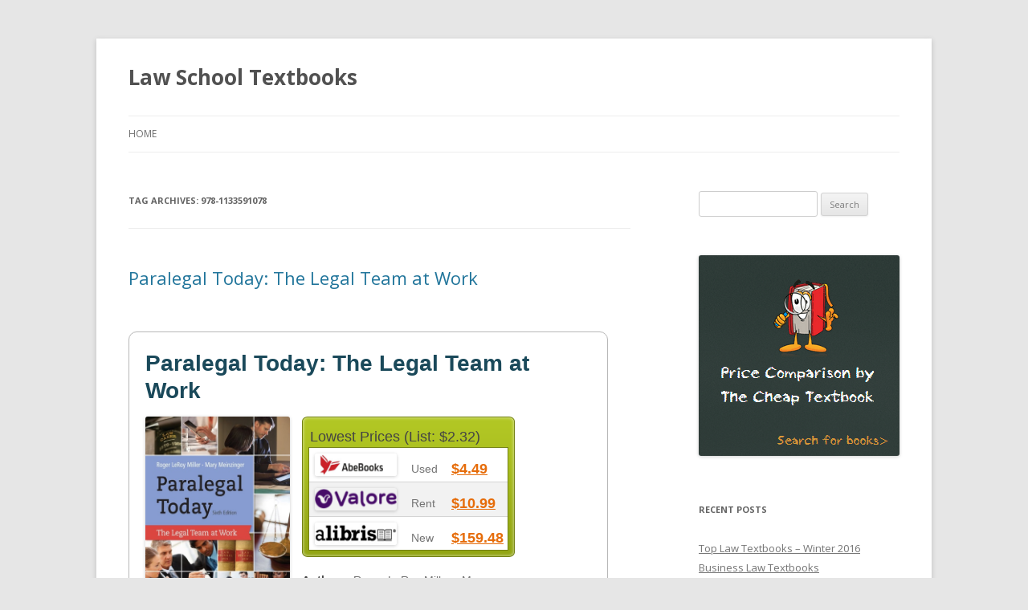

--- FILE ---
content_type: text/html; charset=UTF-8
request_url: https://scotslawstudent.com/tag/978-1133591078/
body_size: 11148
content:
<!DOCTYPE html>
<!--[if IE 7]>
<html class="ie ie7" dir="ltr" lang="en-US" prefix="og: https://ogp.me/ns#">
<![endif]-->
<!--[if IE 8]>
<html class="ie ie8" dir="ltr" lang="en-US" prefix="og: https://ogp.me/ns#">
<![endif]-->
<!--[if !(IE 7) & !(IE 8)]><!-->
<html dir="ltr" lang="en-US" prefix="og: https://ogp.me/ns#">
<!--<![endif]-->
<head>
<meta charset="UTF-8" />
<meta name="viewport" content="width=device-width" />
<title>978-1133591078 - Law School Textbooks</title>
<link rel="profile" href="https://gmpg.org/xfn/11" />
<link rel="pingback" href="https://scotslawstudent.com/xmlrpc.php">
<!--[if lt IE 9]>
<script src="https://scotslawstudent.com/wp-content/themes/twentytwelve/js/html5.js?ver=3.7.0" type="text/javascript"></script>
<![endif]-->

		<!-- All in One SEO 4.9.1.1 - aioseo.com -->
	<meta name="robots" content="max-image-preview:large" />
	<link rel="canonical" href="https://scotslawstudent.com/tag/978-1133591078/" />
	<meta name="generator" content="All in One SEO (AIOSEO) 4.9.1.1" />
		<script type="application/ld+json" class="aioseo-schema">
			{"@context":"https:\/\/schema.org","@graph":[{"@type":"BreadcrumbList","@id":"https:\/\/scotslawstudent.com\/tag\/978-1133591078\/#breadcrumblist","itemListElement":[{"@type":"ListItem","@id":"https:\/\/scotslawstudent.com#listItem","position":1,"name":"Home","item":"https:\/\/scotslawstudent.com","nextItem":{"@type":"ListItem","@id":"https:\/\/scotslawstudent.com\/tag\/978-1133591078\/#listItem","name":"978-1133591078"}},{"@type":"ListItem","@id":"https:\/\/scotslawstudent.com\/tag\/978-1133591078\/#listItem","position":2,"name":"978-1133591078","previousItem":{"@type":"ListItem","@id":"https:\/\/scotslawstudent.com#listItem","name":"Home"}}]},{"@type":"CollectionPage","@id":"https:\/\/scotslawstudent.com\/tag\/978-1133591078\/#collectionpage","url":"https:\/\/scotslawstudent.com\/tag\/978-1133591078\/","name":"978-1133591078 - Law School Textbooks","inLanguage":"en-US","isPartOf":{"@id":"https:\/\/scotslawstudent.com\/#website"},"breadcrumb":{"@id":"https:\/\/scotslawstudent.com\/tag\/978-1133591078\/#breadcrumblist"}},{"@type":"Organization","@id":"https:\/\/scotslawstudent.com\/#organization","name":"Law School Textbooks","url":"https:\/\/scotslawstudent.com\/"},{"@type":"WebSite","@id":"https:\/\/scotslawstudent.com\/#website","url":"https:\/\/scotslawstudent.com\/","name":"Law School Textbooks","inLanguage":"en-US","publisher":{"@id":"https:\/\/scotslawstudent.com\/#organization"}}]}
		</script>
		<!-- All in One SEO -->

<link rel='dns-prefetch' href='//secure.gravatar.com' />
<link rel='dns-prefetch' href='//stats.wp.com' />
<link rel='dns-prefetch' href='//thecheaptextbook.com' />
<link rel='dns-prefetch' href='//fonts.googleapis.com' />
<link rel='dns-prefetch' href='//v0.wordpress.com' />
<link href='https://fonts.gstatic.com' crossorigin rel='preconnect' />
<link rel="alternate" type="application/rss+xml" title="Law School Textbooks &raquo; Feed" href="https://scotslawstudent.com/feed/" />
<link rel="alternate" type="application/rss+xml" title="Law School Textbooks &raquo; Comments Feed" href="https://scotslawstudent.com/comments/feed/" />
<link rel="alternate" type="application/rss+xml" title="Law School Textbooks &raquo; 978-1133591078 Tag Feed" href="https://scotslawstudent.com/tag/978-1133591078/feed/" />
<style id='wp-img-auto-sizes-contain-inline-css' type='text/css'>
img:is([sizes=auto i],[sizes^="auto," i]){contain-intrinsic-size:3000px 1500px}
/*# sourceURL=wp-img-auto-sizes-contain-inline-css */
</style>
<style id='wp-emoji-styles-inline-css' type='text/css'>

	img.wp-smiley, img.emoji {
		display: inline !important;
		border: none !important;
		box-shadow: none !important;
		height: 1em !important;
		width: 1em !important;
		margin: 0 0.07em !important;
		vertical-align: -0.1em !important;
		background: none !important;
		padding: 0 !important;
	}
/*# sourceURL=wp-emoji-styles-inline-css */
</style>
<style id='wp-block-library-inline-css' type='text/css'>
:root{--wp-block-synced-color:#7a00df;--wp-block-synced-color--rgb:122,0,223;--wp-bound-block-color:var(--wp-block-synced-color);--wp-editor-canvas-background:#ddd;--wp-admin-theme-color:#007cba;--wp-admin-theme-color--rgb:0,124,186;--wp-admin-theme-color-darker-10:#006ba1;--wp-admin-theme-color-darker-10--rgb:0,107,160.5;--wp-admin-theme-color-darker-20:#005a87;--wp-admin-theme-color-darker-20--rgb:0,90,135;--wp-admin-border-width-focus:2px}@media (min-resolution:192dpi){:root{--wp-admin-border-width-focus:1.5px}}.wp-element-button{cursor:pointer}:root .has-very-light-gray-background-color{background-color:#eee}:root .has-very-dark-gray-background-color{background-color:#313131}:root .has-very-light-gray-color{color:#eee}:root .has-very-dark-gray-color{color:#313131}:root .has-vivid-green-cyan-to-vivid-cyan-blue-gradient-background{background:linear-gradient(135deg,#00d084,#0693e3)}:root .has-purple-crush-gradient-background{background:linear-gradient(135deg,#34e2e4,#4721fb 50%,#ab1dfe)}:root .has-hazy-dawn-gradient-background{background:linear-gradient(135deg,#faaca8,#dad0ec)}:root .has-subdued-olive-gradient-background{background:linear-gradient(135deg,#fafae1,#67a671)}:root .has-atomic-cream-gradient-background{background:linear-gradient(135deg,#fdd79a,#004a59)}:root .has-nightshade-gradient-background{background:linear-gradient(135deg,#330968,#31cdcf)}:root .has-midnight-gradient-background{background:linear-gradient(135deg,#020381,#2874fc)}:root{--wp--preset--font-size--normal:16px;--wp--preset--font-size--huge:42px}.has-regular-font-size{font-size:1em}.has-larger-font-size{font-size:2.625em}.has-normal-font-size{font-size:var(--wp--preset--font-size--normal)}.has-huge-font-size{font-size:var(--wp--preset--font-size--huge)}.has-text-align-center{text-align:center}.has-text-align-left{text-align:left}.has-text-align-right{text-align:right}.has-fit-text{white-space:nowrap!important}#end-resizable-editor-section{display:none}.aligncenter{clear:both}.items-justified-left{justify-content:flex-start}.items-justified-center{justify-content:center}.items-justified-right{justify-content:flex-end}.items-justified-space-between{justify-content:space-between}.screen-reader-text{border:0;clip-path:inset(50%);height:1px;margin:-1px;overflow:hidden;padding:0;position:absolute;width:1px;word-wrap:normal!important}.screen-reader-text:focus{background-color:#ddd;clip-path:none;color:#444;display:block;font-size:1em;height:auto;left:5px;line-height:normal;padding:15px 23px 14px;text-decoration:none;top:5px;width:auto;z-index:100000}html :where(.has-border-color){border-style:solid}html :where([style*=border-top-color]){border-top-style:solid}html :where([style*=border-right-color]){border-right-style:solid}html :where([style*=border-bottom-color]){border-bottom-style:solid}html :where([style*=border-left-color]){border-left-style:solid}html :where([style*=border-width]){border-style:solid}html :where([style*=border-top-width]){border-top-style:solid}html :where([style*=border-right-width]){border-right-style:solid}html :where([style*=border-bottom-width]){border-bottom-style:solid}html :where([style*=border-left-width]){border-left-style:solid}html :where(img[class*=wp-image-]){height:auto;max-width:100%}:where(figure){margin:0 0 1em}html :where(.is-position-sticky){--wp-admin--admin-bar--position-offset:var(--wp-admin--admin-bar--height,0px)}@media screen and (max-width:600px){html :where(.is-position-sticky){--wp-admin--admin-bar--position-offset:0px}}

/*# sourceURL=wp-block-library-inline-css */
</style><style id='global-styles-inline-css' type='text/css'>
:root{--wp--preset--aspect-ratio--square: 1;--wp--preset--aspect-ratio--4-3: 4/3;--wp--preset--aspect-ratio--3-4: 3/4;--wp--preset--aspect-ratio--3-2: 3/2;--wp--preset--aspect-ratio--2-3: 2/3;--wp--preset--aspect-ratio--16-9: 16/9;--wp--preset--aspect-ratio--9-16: 9/16;--wp--preset--color--black: #000000;--wp--preset--color--cyan-bluish-gray: #abb8c3;--wp--preset--color--white: #fff;--wp--preset--color--pale-pink: #f78da7;--wp--preset--color--vivid-red: #cf2e2e;--wp--preset--color--luminous-vivid-orange: #ff6900;--wp--preset--color--luminous-vivid-amber: #fcb900;--wp--preset--color--light-green-cyan: #7bdcb5;--wp--preset--color--vivid-green-cyan: #00d084;--wp--preset--color--pale-cyan-blue: #8ed1fc;--wp--preset--color--vivid-cyan-blue: #0693e3;--wp--preset--color--vivid-purple: #9b51e0;--wp--preset--color--blue: #21759b;--wp--preset--color--dark-gray: #444;--wp--preset--color--medium-gray: #9f9f9f;--wp--preset--color--light-gray: #e6e6e6;--wp--preset--gradient--vivid-cyan-blue-to-vivid-purple: linear-gradient(135deg,rgb(6,147,227) 0%,rgb(155,81,224) 100%);--wp--preset--gradient--light-green-cyan-to-vivid-green-cyan: linear-gradient(135deg,rgb(122,220,180) 0%,rgb(0,208,130) 100%);--wp--preset--gradient--luminous-vivid-amber-to-luminous-vivid-orange: linear-gradient(135deg,rgb(252,185,0) 0%,rgb(255,105,0) 100%);--wp--preset--gradient--luminous-vivid-orange-to-vivid-red: linear-gradient(135deg,rgb(255,105,0) 0%,rgb(207,46,46) 100%);--wp--preset--gradient--very-light-gray-to-cyan-bluish-gray: linear-gradient(135deg,rgb(238,238,238) 0%,rgb(169,184,195) 100%);--wp--preset--gradient--cool-to-warm-spectrum: linear-gradient(135deg,rgb(74,234,220) 0%,rgb(151,120,209) 20%,rgb(207,42,186) 40%,rgb(238,44,130) 60%,rgb(251,105,98) 80%,rgb(254,248,76) 100%);--wp--preset--gradient--blush-light-purple: linear-gradient(135deg,rgb(255,206,236) 0%,rgb(152,150,240) 100%);--wp--preset--gradient--blush-bordeaux: linear-gradient(135deg,rgb(254,205,165) 0%,rgb(254,45,45) 50%,rgb(107,0,62) 100%);--wp--preset--gradient--luminous-dusk: linear-gradient(135deg,rgb(255,203,112) 0%,rgb(199,81,192) 50%,rgb(65,88,208) 100%);--wp--preset--gradient--pale-ocean: linear-gradient(135deg,rgb(255,245,203) 0%,rgb(182,227,212) 50%,rgb(51,167,181) 100%);--wp--preset--gradient--electric-grass: linear-gradient(135deg,rgb(202,248,128) 0%,rgb(113,206,126) 100%);--wp--preset--gradient--midnight: linear-gradient(135deg,rgb(2,3,129) 0%,rgb(40,116,252) 100%);--wp--preset--font-size--small: 13px;--wp--preset--font-size--medium: 20px;--wp--preset--font-size--large: 36px;--wp--preset--font-size--x-large: 42px;--wp--preset--spacing--20: 0.44rem;--wp--preset--spacing--30: 0.67rem;--wp--preset--spacing--40: 1rem;--wp--preset--spacing--50: 1.5rem;--wp--preset--spacing--60: 2.25rem;--wp--preset--spacing--70: 3.38rem;--wp--preset--spacing--80: 5.06rem;--wp--preset--shadow--natural: 6px 6px 9px rgba(0, 0, 0, 0.2);--wp--preset--shadow--deep: 12px 12px 50px rgba(0, 0, 0, 0.4);--wp--preset--shadow--sharp: 6px 6px 0px rgba(0, 0, 0, 0.2);--wp--preset--shadow--outlined: 6px 6px 0px -3px rgb(255, 255, 255), 6px 6px rgb(0, 0, 0);--wp--preset--shadow--crisp: 6px 6px 0px rgb(0, 0, 0);}:where(.is-layout-flex){gap: 0.5em;}:where(.is-layout-grid){gap: 0.5em;}body .is-layout-flex{display: flex;}.is-layout-flex{flex-wrap: wrap;align-items: center;}.is-layout-flex > :is(*, div){margin: 0;}body .is-layout-grid{display: grid;}.is-layout-grid > :is(*, div){margin: 0;}:where(.wp-block-columns.is-layout-flex){gap: 2em;}:where(.wp-block-columns.is-layout-grid){gap: 2em;}:where(.wp-block-post-template.is-layout-flex){gap: 1.25em;}:where(.wp-block-post-template.is-layout-grid){gap: 1.25em;}.has-black-color{color: var(--wp--preset--color--black) !important;}.has-cyan-bluish-gray-color{color: var(--wp--preset--color--cyan-bluish-gray) !important;}.has-white-color{color: var(--wp--preset--color--white) !important;}.has-pale-pink-color{color: var(--wp--preset--color--pale-pink) !important;}.has-vivid-red-color{color: var(--wp--preset--color--vivid-red) !important;}.has-luminous-vivid-orange-color{color: var(--wp--preset--color--luminous-vivid-orange) !important;}.has-luminous-vivid-amber-color{color: var(--wp--preset--color--luminous-vivid-amber) !important;}.has-light-green-cyan-color{color: var(--wp--preset--color--light-green-cyan) !important;}.has-vivid-green-cyan-color{color: var(--wp--preset--color--vivid-green-cyan) !important;}.has-pale-cyan-blue-color{color: var(--wp--preset--color--pale-cyan-blue) !important;}.has-vivid-cyan-blue-color{color: var(--wp--preset--color--vivid-cyan-blue) !important;}.has-vivid-purple-color{color: var(--wp--preset--color--vivid-purple) !important;}.has-black-background-color{background-color: var(--wp--preset--color--black) !important;}.has-cyan-bluish-gray-background-color{background-color: var(--wp--preset--color--cyan-bluish-gray) !important;}.has-white-background-color{background-color: var(--wp--preset--color--white) !important;}.has-pale-pink-background-color{background-color: var(--wp--preset--color--pale-pink) !important;}.has-vivid-red-background-color{background-color: var(--wp--preset--color--vivid-red) !important;}.has-luminous-vivid-orange-background-color{background-color: var(--wp--preset--color--luminous-vivid-orange) !important;}.has-luminous-vivid-amber-background-color{background-color: var(--wp--preset--color--luminous-vivid-amber) !important;}.has-light-green-cyan-background-color{background-color: var(--wp--preset--color--light-green-cyan) !important;}.has-vivid-green-cyan-background-color{background-color: var(--wp--preset--color--vivid-green-cyan) !important;}.has-pale-cyan-blue-background-color{background-color: var(--wp--preset--color--pale-cyan-blue) !important;}.has-vivid-cyan-blue-background-color{background-color: var(--wp--preset--color--vivid-cyan-blue) !important;}.has-vivid-purple-background-color{background-color: var(--wp--preset--color--vivid-purple) !important;}.has-black-border-color{border-color: var(--wp--preset--color--black) !important;}.has-cyan-bluish-gray-border-color{border-color: var(--wp--preset--color--cyan-bluish-gray) !important;}.has-white-border-color{border-color: var(--wp--preset--color--white) !important;}.has-pale-pink-border-color{border-color: var(--wp--preset--color--pale-pink) !important;}.has-vivid-red-border-color{border-color: var(--wp--preset--color--vivid-red) !important;}.has-luminous-vivid-orange-border-color{border-color: var(--wp--preset--color--luminous-vivid-orange) !important;}.has-luminous-vivid-amber-border-color{border-color: var(--wp--preset--color--luminous-vivid-amber) !important;}.has-light-green-cyan-border-color{border-color: var(--wp--preset--color--light-green-cyan) !important;}.has-vivid-green-cyan-border-color{border-color: var(--wp--preset--color--vivid-green-cyan) !important;}.has-pale-cyan-blue-border-color{border-color: var(--wp--preset--color--pale-cyan-blue) !important;}.has-vivid-cyan-blue-border-color{border-color: var(--wp--preset--color--vivid-cyan-blue) !important;}.has-vivid-purple-border-color{border-color: var(--wp--preset--color--vivid-purple) !important;}.has-vivid-cyan-blue-to-vivid-purple-gradient-background{background: var(--wp--preset--gradient--vivid-cyan-blue-to-vivid-purple) !important;}.has-light-green-cyan-to-vivid-green-cyan-gradient-background{background: var(--wp--preset--gradient--light-green-cyan-to-vivid-green-cyan) !important;}.has-luminous-vivid-amber-to-luminous-vivid-orange-gradient-background{background: var(--wp--preset--gradient--luminous-vivid-amber-to-luminous-vivid-orange) !important;}.has-luminous-vivid-orange-to-vivid-red-gradient-background{background: var(--wp--preset--gradient--luminous-vivid-orange-to-vivid-red) !important;}.has-very-light-gray-to-cyan-bluish-gray-gradient-background{background: var(--wp--preset--gradient--very-light-gray-to-cyan-bluish-gray) !important;}.has-cool-to-warm-spectrum-gradient-background{background: var(--wp--preset--gradient--cool-to-warm-spectrum) !important;}.has-blush-light-purple-gradient-background{background: var(--wp--preset--gradient--blush-light-purple) !important;}.has-blush-bordeaux-gradient-background{background: var(--wp--preset--gradient--blush-bordeaux) !important;}.has-luminous-dusk-gradient-background{background: var(--wp--preset--gradient--luminous-dusk) !important;}.has-pale-ocean-gradient-background{background: var(--wp--preset--gradient--pale-ocean) !important;}.has-electric-grass-gradient-background{background: var(--wp--preset--gradient--electric-grass) !important;}.has-midnight-gradient-background{background: var(--wp--preset--gradient--midnight) !important;}.has-small-font-size{font-size: var(--wp--preset--font-size--small) !important;}.has-medium-font-size{font-size: var(--wp--preset--font-size--medium) !important;}.has-large-font-size{font-size: var(--wp--preset--font-size--large) !important;}.has-x-large-font-size{font-size: var(--wp--preset--font-size--x-large) !important;}
/*# sourceURL=global-styles-inline-css */
</style>

<style id='classic-theme-styles-inline-css' type='text/css'>
/*! This file is auto-generated */
.wp-block-button__link{color:#fff;background-color:#32373c;border-radius:9999px;box-shadow:none;text-decoration:none;padding:calc(.667em + 2px) calc(1.333em + 2px);font-size:1.125em}.wp-block-file__button{background:#32373c;color:#fff;text-decoration:none}
/*# sourceURL=/wp-includes/css/classic-themes.min.css */
</style>
<link rel='stylesheet' id='ctb-css-css' href='https://thecheaptextbook.com/assets/blog.css?ver=6.9' type='text/css' media='all' />
<link rel='stylesheet' id='twentytwelve-fonts-css' href='https://fonts.googleapis.com/css?family=Open+Sans%3A400italic%2C700italic%2C400%2C700&#038;subset=latin%2Clatin-ext&#038;display=fallback' type='text/css' media='all' />
<link rel='stylesheet' id='twentytwelve-style-css' href='https://scotslawstudent.com/wp-content/themes/twentytwelve/style.css?ver=20221101' type='text/css' media='all' />
<link rel='stylesheet' id='twentytwelve-block-style-css' href='https://scotslawstudent.com/wp-content/themes/twentytwelve/css/blocks.css?ver=20190406' type='text/css' media='all' />
<script type="text/javascript" src="https://scotslawstudent.com/wp-includes/js/jquery/jquery.min.js?ver=3.7.1" id="jquery-core-js"></script>
<script type="text/javascript" src="https://scotslawstudent.com/wp-includes/js/jquery/jquery-migrate.min.js?ver=3.4.1" id="jquery-migrate-js"></script>
<link rel="https://api.w.org/" href="https://scotslawstudent.com/wp-json/" /><link rel="alternate" title="JSON" type="application/json" href="https://scotslawstudent.com/wp-json/wp/v2/tags/1872" /><link rel="EditURI" type="application/rsd+xml" title="RSD" href="https://scotslawstudent.com/xmlrpc.php?rsd" />
<meta name="generator" content="WordPress 6.9" />
	<style>img#wpstats{display:none}</style>
		</head>

<body class="archive tag tag-978-1133591078 tag-1872 wp-embed-responsive wp-theme-twentytwelve custom-font-enabled">
<div id="page" class="hfeed site">
	<header id="masthead" class="site-header">
		<hgroup>
			<h1 class="site-title"><a href="https://scotslawstudent.com/" title="Law School Textbooks" rel="home">Law School Textbooks</a></h1>
			<h2 class="site-description"></h2>
		</hgroup>

		<nav id="site-navigation" class="main-navigation">
			<button class="menu-toggle">Menu</button>
			<a class="assistive-text" href="#content" title="Skip to content">Skip to content</a>
			<div class="nav-menu"><ul>
<li ><a href="https://scotslawstudent.com/">Home</a></li></ul></div>
		</nav><!-- #site-navigation -->

			</header><!-- #masthead -->

	<div id="main" class="wrapper">

	<section id="primary" class="site-content">
		<div id="content" role="main">

					<header class="archive-header">
				<h1 class="archive-title">
				Tag Archives: <span>978-1133591078</span>				</h1>

						</header><!-- .archive-header -->

			
	<article id="post-817" class="post-817 post type-post status-publish format-standard hentry category-book tag-1870 tag-978-1133591078 tag-1871 tag-paralegal-textbooks">
				<header class="entry-header">
			
						<h1 class="entry-title">
				<a href="https://scotslawstudent.com/9781133591078/" rel="bookmark">Paralegal Today: The Legal Team at Work</a>
			</h1>
								</header><!-- .entry-header -->

				<div class="entry-content">
			<div id="page">



	

	<div id="content">
		
		

		<div class="product_content">
			
	<div class="product_content_title">
		<div class="pct_title">
			Paralegal Today: The Legal Team at Work
		</div>

	</div>

	<div class="product_content_desc">

		<div class="pcd_img">
		<img decoding="async" alt="Cheap Textbook Image ISBN: 9781133591078" src="https://images.isbndb.com/covers/16428893482591.jpg" />
		</div>

			<div class="pcd_list pcd_list_lowest">
    <div class="pcd_list_tle">
      <div class="plt_title1">Lowest Prices
	(List: $2.32)

	</div>
      </div>
    <div class="pcd_list_lst">
      <div class="list1"><div class="list_img"><img decoding="async" width="85%" height="85%" alt="Cheap Textbook Online Store - AbeBooks.com Used" src="https://images.campusbooks.com/campusbooks_legacy/images/markets/abebooks.png" /></div><div class="list_dess"> Used</div><div class="list_dess_link">
	  <a target="_blank" onclick="_gaq.push([&#39;_trackEvent&#39;, &#39;Buy&#39;, &#39;Used&#39;, &#39;AbeBooks.com Used&#39;, 449]);" rel="nofollow" href="https://thecheaptextbook.com/textbook/shop?cb=ZCEDZfQTka%3AITJZCED7f7dhk9c9SJZfQTka%3AITJW%3A0QvUkvv225SvUn_JW%3A0Qv2kSn_vv225SvUn_JhWQskC77E%3A%25252w%2525y4%2525y4dEWycZdOEF%3A0ffs%3AcZfO%2525y4hWQscECE%252524EdVdO%3A%25252B-H2jA1r7tAi%26ZiDra8T9Vd9%26ltrIarRZSub%3Dh7Gz%26-5g96OE7U%3AiAyTC%26ZRVyZvu5-I1dZvIWMrU9QauL%3Dli3xNm%3Asbg3NL%2F32f7Y-RCoILZB7NBrVg%2F%2Fx5xnHxA2HGnGAZT%3Aem-Fp30n6pxdVwtADtGprX9%3DB10GUS%3AGIoYRsq-5whXEr4NU%26rI8aH%3AUmi.e8xq_jn4NMI38Wl%3D%3A1iOo2Qd7OGyZo8GrjxyoqCLig7Z4%3D%26G7CH6xBip_GWMUtG%2FGdIAvWF7Aewrn8EwZWG%2Fh7y9teLoz2NfSFRwW62X4i_VZ-BXUu8xq_w%3DwDz48.%3Dvd.tMr.gl%2F81OGhGuCaenXXWHilXBvWd%26m2nl8auVC3DngdeanSXp%3AtjmXBRa8d2%2FJOIVZCdQ7DQdOIkw0IMffs%3AcZfO%2Ba%3AITJO%3AVEkyc2yJEVWZIk9c9SJ7f7dhk9c9Sf3951bec71db5cfb7183cefea9362cab">$4.49</a></div>
	</div>
      <div class="list2"><div class="list_img"><img decoding="async" width="85%" height="85%" alt="Cheap Textbook Online Store - ValoreBooks Rental" src="https://images.campusbooks.com/campusbooks_legacy/images/markets/valorebooks.png" /></div><div class="list_dess"> Rent</div><div class="list_dess_link">
	  <a target="_blank" onclick="_gaq.push([&#39;_trackEvent&#39;, &#39;Buy&#39;, &#39;Rental&#39;, &#39;ValoreBooks Rental&#39;, 1099]);" rel="nofollow" href="https://thecheaptextbook.com/textbook/shop?cb=ZCEDZfQTka%3AITJZCED7f7dhk9c9SJZfQTkRIQ7dhJW%3A0QvUkvv225SvUn_JW%3A0Qv2kSn_vv225SvUn_JhWQskC77E%3A%25252w%2525y4%2525y4dEWycZdOEF%3A0ffs%3AcZfO%2525y4hWQscECE%252524EdVdO%3A%25252BmU6bMzzW.HWLROiV%2F0AN4w0Y0gTZ%26i0-ICDD%3ARSpXhtq%26_3eRbCO%2Fah%3A80ZwDHfTVAGUa1B1VERBXMEfir99vXM09D0VWNFuwge%2FtFR7oeWlN%3AlaDsnpjC30MbG8ix0yGshH0fdCghhMYuCVEd2%3A%26xDegsiwjf09p-rSXBz%26RXG%3AYDVCEL%3Ayw-r%2FzxoM-lpwzio3XqhMUs58Zb0nT_ZLO1s9Q%2Fvw9hrEZyqr1yZadx3wXMA72b0ed81dwxt6TnauJOIVZCdQ7DQdOIkxdhfVIMffs%3A%2BRIQ7dhJO%3AVEkyc2yJEVWZIkvUcSSJ7f7dhkvUcSSa9465bdfc29888e266ef65a5322cd014">$10.99</a></div>
	</div>
      <div class="list1"><div class="list_img"><img decoding="async" width="85%" height="85%" alt="Cheap Textbook Online Store - Alibris.com" src="https://images.campusbooks.com/campusbooks_legacy/images/markets/alibris.gif" /></div><div class="list_dess"> New</div><div class="list_dess_link">
	  <a target="_blank" onclick="_gaq.push([&#39;_trackEvent&#39;, &#39;Buy&#39;, &#39;New&#39;, &#39;Alibris.com&#39;, 15499]);" rel="nofollow" href="https://thecheaptextbook.com/textbook/shop?cb=ZCEDZfQTka%3AITJZCED7f7dhk9c9SJZfQTkeI%3DJW%3A0QvUkvv225SvUn_JW%3A0Qv2kSn_vv225SvUn_JhWQskC77E%3A%25252w%2525y4%2525y4dEWycZdOEF%3A0ffs%3AcZfO%2525y4hWQscECE%252524EdVdO%3A%25252B.DB%2FlvgB6U.TX%26D08zjbyN.ag1%3AsaSFsRu-TbZde.dS%3D%2FdEtGsiQp6ebqr4ns0n1LCNIBdA6YRpM5u0S7C3-.sNFWnIXBMe%26pRnxM9bfehiVbgGVLGAQWHtEYnfmd_M%26Az7-_FfeNqXUO6l2p0OwwXFUjwD5TmYU1s%3A3%3AqH%264iwzoxr.tx%2FTUFivj-uLrWVR11Rzym8IfV1721U2A7iOxOxje3YDYL1Q-MLm_Fngb%3D-ERYbXQIGanx8lnbZ%26O3hqVe6Q%3Ai%26f8vQE%2FoH5705S1.8qC%3DnwaQ9iXLg.EfvVp0WsUH0bfd9g4M%2F%3DldbEOF6WA7Vq0U_XwTGH_sr-0nnfWCoUMdyfT39x2eniwS76NwgfCIgLIQxN2A6yBqOOf%3DI%3Dm0unBms83EbhTCUu-yw1sfF-QG%26%2FuAHi%26Owvx1-qoaWIfRi2Yf_tEb8ym2M3yh0t0tODRGGz2CNZ.7%3D1XnnIuqJOIVZCdQ7DQdOIkwhW0VW%3AcZfOJO%3AVEkyc2yJEVWZIkv59cSSJ7f7dhkv5Sc9_ab28fea8508ad2a8daa222e7fa8a00ed">$159.48</a></div>
	</div>


      </div>
</div>

			
			<div class="pcd_desc">
				<span>Authors: </span>Roger LeRoy Miller - Mary Meinzinger<br />
				<span>ISBN 10: </span>1133591078<br />
				<span>ISBN 13: </span>9781133591078<br />
				<span>Edition: </span>6<br />
				<span>Published: </span>2013-06-25<br />
				<span>Publisher: </span>Cengage Learning<br />
				<span>Format: </span>Hardcover
				 (816 pages)
				<br />
				
			</div>
		

	</div>

</div>

		
			
		
<div id="result_zone">

  <div id="search_header">
    <div id="search_header_text">
      <span>New Books</span>
      </div>
    </div>

  <div id="search_content">
    <div id="book_res0">
      <div id="bs_zone1">Seller</div><div id="bs_zone2">Price</div><div id="bs_zone3">Shipping</div><div id="bs_zone4">Total</div>
      </div>
    					<div id="book_res2">

					<div id="book_res_haut">
							<div id="bs_zone5"> <img decoding="async" alt="Cheap Textbook Online Store - Alibris.com" src="https://images.campusbooks.com/campusbooks_legacy/images/markets/alibris.gif" /></div>
							<div id="bs_zone6">$154.99</div>
							<div id="bs_zone7">$4.49</div>
							<div id="bs_zone8">$159.48</div>
							<div id="bs_zone9"><a class="bs_buy_link" target="_blank" rel="nofollow" onclick="_gaq.push([&#39;_trackEvent&#39;, &#39;Buy&#39;, &#39;New&#39;, &#39;Alibris.com&#39;, 15499]);" href="https://thecheaptextbook.com/textbook/shop?cb=ZCEDZfQTka%3AITJZCED7f7dhk9c9SJZfQTkeI%3DJW%3A0QvUkvv225SvUn_JW%3A0Qv2kSn_vv225SvUn_JhWQskC77E%3A%25252w%2525y4%2525y4dEWycZdOEF%3A0ffs%3AcZfO%2525y4hWQscECE%252524EdVdO%3A%25252B.DB%2FlvgB6U.TX%26D08zjbyN.ag1%3AsaSFsRu-TbZde.dS%3D%2FdEtGsiQp6ebqr4ns0n1LCNIBdA6YRpM5u0S7C3-.sNFWnIXBMe%26pRnxM9bfehiVbgGVLGAQWHtEYnfmd_M%26Az7-_FfeNqXUO6l2p0OwwXFUjwD5TmYU1s%3A3%3AqH%264iwzoxr.tx%2FTUFivj-uLrWVR11Rzym8IfV1721U2A7iOxOxje3YDYL1Q-MLm_Fngb%3D-ERYbXQIGanx8lnbZ%26O3hqVe6Q%3Ai%26f8vQE%2FoH5705S1.8qC%3DnwaQ9iXLg.EfvVp0WsUH0bfd9g4M%2F%3DldbEOF6WA7Vq0U_XwTGH_sr-0nnfWCoUMdyfT39x2eniwS76NwgfCIgLIQxN2A6yBqOOf%3DI%3Dm0unBms83EbhTCUu-yw1sfF-QG%26%2FuAHi%26Owvx1-qoaWIfRi2Yf_tEb8ym2M3yh0t0tODRGGz2CNZ.7%3D1XnnIuqJOIVZCdQ7DQdOIkwhW0VW%3AcZfOJO%3AVEkyc2yJEVWZIkv59cSSJ7f7dhkv5Sc9_ab28fea8508ad2a8daa222e7fa8a00ed">Buy Cheap Textbook</a></div>
						</div>
						<div id="book_res_bas">
							<a href="#" class="toggleLink"><img decoding="async" alt="Cheap Textbook Availability Details" src="https://thecheaptextbook.com/assets/small_more_comp-309fd6393522ecd28ce375d20836d9963bfc40329424d3426aebcae8308abbf1.png" /> Click For Details</a>
						</div>
						<div id="book_res_more" class="toggle" style="display: none;">
							<strong>Availability: </strong>Ships 2-3 days<br />
							<strong>Comments: </strong>Sewn binding. Paper over boards. 718 p. Contains: Tables, color, Figures. New.
						<br/></div>
					</div>


    </div>
  </div>


		
<div id="result_zone">

  <div id="search_header">
    <div id="search_header_text">
      <span>Used Books</span>
      </div>
    </div>

  <div id="search_content">
    <div id="book_res0">
      <div id="bs_zone1">Seller</div><div id="bs_zone2">Price</div><div id="bs_zone3">Shipping</div><div id="bs_zone4">Total</div>
      </div>
    					<div id="book_res1">

					<div id="book_res_haut">
							<div id="bs_zone5"> <img decoding="async" alt="Cheap Textbook Online Store - AbeBooks.com Used" src="https://images.campusbooks.com/campusbooks_legacy/images/markets/abebooks.png" /></div>
							<div id="bs_zone6">$4.49</div>
							<div id="bs_zone7">$0.00</div>
							<div id="bs_zone8">$4.49</div>
							<div id="bs_zone9"><a class="bs_buy_link" target="_blank" rel="nofollow" onclick="_gaq.push([&#39;_trackEvent&#39;, &#39;Buy&#39;, &#39;Used&#39;, &#39;AbeBooks.com Used&#39;, 449]);" href="https://thecheaptextbook.com/textbook/shop?cb=ZCEDZfQTka%3AITJZCED7f7dhk9c9SJZfQTka%3AITJW%3A0QvUkvv225SvUn_JW%3A0Qv2kSn_vv225SvUn_JhWQskC77E%3A%25252w%2525y4%2525y4dEWycZdOEF%3A0ffs%3AcZfO%2525y4hWQscECE%252524EdVdO%3A%25252B-H2jA1r7tAi%26ZiDra8T9Vd9%26ltrIarRZSub%3Dh7Gz%26-5g96OE7U%3AiAyTC%26ZRVyZvu5-I1dZvIWMrU9QauL%3Dli3xNm%3Asbg3NL%2F32f7Y-RCoILZB7NBrVg%2F%2Fx5xnHxA2HGnGAZT%3Aem-Fp30n6pxdVwtADtGprX9%3DB10GUS%3AGIoYRsq-5whXEr4NU%26rI8aH%3AUmi.e8xq_jn4NMI38Wl%3D%3A1iOo2Qd7OGyZo8GrjxyoqCLig7Z4%3D%26G7CH6xBip_GWMUtG%2FGdIAvWF7Aewrn8EwZWG%2Fh7y9teLoz2NfSFRwW62X4i_VZ-BXUu8xq_w%3DwDz48.%3Dvd.tMr.gl%2F81OGhGuCaenXXWHilXBvWd%26m2nl8auVC3DngdeanSXp%3AtjmXBRa8d2%2FJOIVZCdQ7DQdOIkw0IMffs%3AcZfO%2Ba%3AITJO%3AVEkyc2yJEVWZIk9c9SJ7f7dhk9c9Sf3951bec71db5cfb7183cefea9362cab">Buy Cheap Textbook</a></div>
						</div>
						<div id="book_res_bas">
							<a href="#" class="toggleLink"><img decoding="async" alt="Cheap Textbook Availability Details" src="https://thecheaptextbook.com/assets/small_more_comp-309fd6393522ecd28ce375d20836d9963bfc40329424d3426aebcae8308abbf1.png" /> Click For Details</a>
						</div>
						<div id="book_res_more" class="toggle" style="display: none;">
							<strong>Availability: </strong>Ships 2-3 days<br />
							<strong>Comments: </strong>Item in good condition. Textbooks may not include supplemental items i.e. CDs, access codes etc.
						<br/></div>
					</div>					<div id="book_res2">

					<div id="book_res_haut">
							<div id="bs_zone5"> <img decoding="async" alt="Cheap Textbook Online Store - Alibris.com" src="https://images.campusbooks.com/campusbooks_legacy/images/markets/alibris.gif" /></div>
							<div id="bs_zone6">$4.00</div>
							<div id="bs_zone7">$4.49</div>
							<div id="bs_zone8">$8.49</div>
							<div id="bs_zone9"><a class="bs_buy_link" target="_blank" rel="nofollow" onclick="_gaq.push([&#39;_trackEvent&#39;, &#39;Buy&#39;, &#39;Used&#39;, &#39;Alibris.com&#39;, 400]);" href="https://thecheaptextbook.com/textbook/shop?cb=ZCEDZfQTka%3AITJZCED7f7dhk9c9SJZfQTka%3AITJW%3A0QvUkvv225SvUn_JW%3A0Qv2kSn_vv225SvUn_JhWQskC77E%3A%25252w%2525y4%2525y4dEWycZdOEF%3A0ffs%3AcZfO%2525y4hWQscECE%252524EdVdO%3A%25252B.DB%2FlvgB6U.TX%26D08zjbyN.ag1%3AsaSFsRu-TbZde.dS%3D%2FdEtGsiQp6ebqr4ns0n1LCNIBdA6YRpM5u0S7C3-.sNFWnIXBMe%26pRnxM9bfehiVbgGVLGAQWHtEYnfmd_M%26Az7-_FfeNqXUO6l2p0OwwXFUjwD5TmYU1s%3A3%3AqH%264iwzoxr.tx%2FTUFivj-uLrWVR11Rzym8IfV1721U2A7iOxOxje3YDYL1Q-MLm_Fngb%3D-ERYbXQIGanx8lnbZ%26O3hqVe6Q%3Ai%26f8vQE%2FoH5705S1.8qC%3DnwaQ9iXLg.EfvVp0Ce%3ANVm7g%26oy5MlwZ9brCVsU8-h9.qNogf8zlRvXQw_wMoUMdyfT39x2eniwS76NwgfCIgLIQxN2A6yBqOOf%3DI%3Dm0unBms83EbhTCUu-yw1sfF-QG%26%2FuAHi%26Owvx1-qoaXr2S7_U%268rvqnWsNF-auVZs..x%3A5%2F2YvVYr5h75peGuuJOIVZCdQ7DQdOIkwhW0VW%3AcZfOJO%3AVEkyc2yJEVWZIk9cUUJ7f7dhk_c9S1f02af2dd9d866ab522712f6cc317eea">Buy Cheap Textbook</a></div>
						</div>
						<div id="book_res_bas">
							<a href="#" class="toggleLink"><img decoding="async" alt="Cheap Textbook Availability Details" src="https://thecheaptextbook.com/assets/small_more_comp-309fd6393522ecd28ce375d20836d9963bfc40329424d3426aebcae8308abbf1.png" /> Click For Details</a>
						</div>
						<div id="book_res_more" class="toggle" style="display: none;">
							<strong>Availability: </strong>Ships 2-3 days<br />
							<strong>Comments: </strong>Fairly worn but readable and intact. If applicable: Dust jacket disc or access code may not be included.
						<br/></div>
					</div>


    </div>
  </div>


		
<div id="result_zone">

  <div id="search_header">
    <div id="search_header_text">
      <span>Rental Books</span>
      </div>
    </div>

  <div id="search_content">
    <div id="book_res0">
      <div id="bs_zone1">Seller</div><div id="bs_zone2">Price</div><div id="bs_zone3">Shipping</div><div id="bs_zone4">Total</div>
      </div>
    					<div id="book_res1">

					<div id="book_res_haut">
							<div id="bs_zone5"> <img decoding="async" alt="Cheap Textbook Online Store - ValoreBooks Rental" src="https://images.campusbooks.com/campusbooks_legacy/images/markets/valorebooks.png" /></div>
							<div id="bs_zone6">$10.99</div>
							<div id="bs_zone7">$0.00</div>
							<div id="bs_zone8">$10.99</div>
							<div id="bs_zone9"><a class="bs_rent_link" target="_blank" rel="nofollow" onclick="_gaq.push([&#39;_trackEvent&#39;, &#39;Buy&#39;, &#39;Rental&#39;, &#39;ValoreBooks Rental&#39;, 1099]);" href="https://thecheaptextbook.com/textbook/shop?cb=ZCEDZfQTka%3AITJZCED7f7dhk9c9SJZfQTkRIQ7dhJW%3A0QvUkvv225SvUn_JW%3A0Qv2kSn_vv225SvUn_JhWQskC77E%3A%25252w%2525y4%2525y4dEWycZdOEF%3A0ffs%3AcZfO%2525y4hWQscECE%252524EdVdO%3A%25252BmU6bMzzW.HWLROiV%2F0AN4w0Y0gTZ%26i0-ICDD%3ARSpXhtq%26_3eRbCO%2Fah%3A80ZwDHfTVAGUa1B1VERBXMEfir99vXM09D0VWNFuwge%2FtFR7oeWlN%3AlaDsnpjC30MbG8ix0yGshH0fdCghhMYuCVEd2%3A%26xDegsiwjf09p-rSXBz%26RXG%3AYDVCEL%3Ayw-r%2FzxoM-lpwzio3XqhMUs58Zb0nT_ZLO1s9Q%2Fvw9hrEZyqr1yZadx3wXMA72b0ed81dwxt6TnauJOIVZCdQ7DQdOIkxdhfVIMffs%3A%2BRIQ7dhJO%3AVEkyc2yJEVWZIkvUcSSJ7f7dhkvUcSSa9465bdfc29888e266ef65a5322cd014">Rent Cheap Textbook</a></div>
						</div>
						<div id="book_res_bas">
							<a href="#" class="toggleLink"><img decoding="async" alt="Cheap Textbook Availability Details" src="https://thecheaptextbook.com/assets/small_more_comp-309fd6393522ecd28ce375d20836d9963bfc40329424d3426aebcae8308abbf1.png" /> Click For Details</a>
						</div>
						<div id="book_res_more" class="toggle" style="display: none;">
							<strong>Availability: </strong>Ready to ship<br />
							<strong>Comments: </strong>Items are in very good condition
						<br/></div>
					</div>


    </div>
  </div>



		<div class="product_content">
			
	<div class="product_content_title">
				<div class="pct_title">
					978-1133591078 
					Paralegal Today: The Legal Team at Work
				</div>

	</div>

<div class="product_content_desc">

  <div class="pcd_img">
    <img decoding="async" alt="Cheap Textbook Image ISBN: 1133591078" src="https://images.isbndb.com/covers/16428893482591.jpg" />
    </div>
  <div class="pcd_list pcd_list_lowest">
    <div class="pcd_list_tle">
      <div class="plt_title1">Lowest Prices
	(List: $2.32)

	</div>
      </div>
    <div class="pcd_list_lst">
      <div class="list1"><div class="list_img"><img decoding="async" width="85%" height="85%" alt="Cheap Textbook Online Store - AbeBooks.com Used" src="https://images.campusbooks.com/campusbooks_legacy/images/markets/abebooks.png" /></div><div class="list_dess"> Used</div><div class="list_dess_link">
	  <a target="_blank" onclick="_gaq.push([&#39;_trackEvent&#39;, &#39;Buy&#39;, &#39;Used&#39;, &#39;AbeBooks.com Used&#39;, 449]);" rel="nofollow" href="https://thecheaptextbook.com/textbook/shop?cb=ZCEDZfQTka%3AITJZCED7f7dhk9c9SJZfQTka%3AITJW%3A0QvUkvv225SvUn_JW%3A0Qv2kSn_vv225SvUn_JhWQskC77E%3A%25252w%2525y4%2525y4dEWycZdOEF%3A0ffs%3AcZfO%2525y4hWQscECE%252524EdVdO%3A%25252B-H2jA1r7tAi%26ZiDra8T9Vd9%26ltrIarRZSub%3Dh7Gz%26-5g96OE7U%3AiAyTC%26ZRVyZvu5-I1dZvIWMrU9QauL%3Dli3xNm%3Asbg3NL%2F32f7Y-RCoILZB7NBrVg%2F%2Fx5xnHxA2HGnGAZT%3Aem-Fp30n6pxdVwtADtGprX9%3DB10GUS%3AGIoYRsq-5whXEr4NU%26rI8aH%3AUmi.e8xq_jn4NMI38Wl%3D%3A1iOo2Qd7OGyZo8GrjxyoqCLig7Z4%3D%26G7CH6xBip_GWMUtG%2FGdIAvWF7Aewrn8EwZWG%2Fh7y9teLoz2NfSFRwW62X4i_VZ-BXUu8xq_w%3DwDz48.%3Dvd.tMr.gl%2F81OGhGuCaenXXWHilXBvWd%26m2nl8auVC3DngdeanSXp%3AtjmXBRa8d2%2FJOIVZCdQ7DQdOIkw0IMffs%3AcZfO%2Ba%3AITJO%3AVEkyc2yJEVWZIk9c9SJ7f7dhk9c9Sf3951bec71db5cfb7183cefea9362cab">$4.49</a></div>
	</div>
      <div class="list2"><div class="list_img"><img decoding="async" width="85%" height="85%" alt="Cheap Textbook Online Store - ValoreBooks Rental" src="https://images.campusbooks.com/campusbooks_legacy/images/markets/valorebooks.png" /></div><div class="list_dess"> Rent</div><div class="list_dess_link">
	  <a target="_blank" onclick="_gaq.push([&#39;_trackEvent&#39;, &#39;Buy&#39;, &#39;Rental&#39;, &#39;ValoreBooks Rental&#39;, 1099]);" rel="nofollow" href="https://thecheaptextbook.com/textbook/shop?cb=ZCEDZfQTka%3AITJZCED7f7dhk9c9SJZfQTkRIQ7dhJW%3A0QvUkvv225SvUn_JW%3A0Qv2kSn_vv225SvUn_JhWQskC77E%3A%25252w%2525y4%2525y4dEWycZdOEF%3A0ffs%3AcZfO%2525y4hWQscECE%252524EdVdO%3A%25252BmU6bMzzW.HWLROiV%2F0AN4w0Y0gTZ%26i0-ICDD%3ARSpXhtq%26_3eRbCO%2Fah%3A80ZwDHfTVAGUa1B1VERBXMEfir99vXM09D0VWNFuwge%2FtFR7oeWlN%3AlaDsnpjC30MbG8ix0yGshH0fdCghhMYuCVEd2%3A%26xDegsiwjf09p-rSXBz%26RXG%3AYDVCEL%3Ayw-r%2FzxoM-lpwzio3XqhMUs58Zb0nT_ZLO1s9Q%2Fvw9hrEZyqr1yZadx3wXMA72b0ed81dwxt6TnauJOIVZCdQ7DQdOIkxdhfVIMffs%3A%2BRIQ7dhJO%3AVEkyc2yJEVWZIkvUcSSJ7f7dhkvUcSSa9465bdfc29888e266ef65a5322cd014">$10.99</a></div>
	</div>
      <div class="list1"><div class="list_img"><img decoding="async" width="85%" height="85%" alt="Cheap Textbook Online Store - Alibris.com" src="https://images.campusbooks.com/campusbooks_legacy/images/markets/alibris.gif" /></div><div class="list_dess"> New</div><div class="list_dess_link">
	  <a target="_blank" onclick="_gaq.push([&#39;_trackEvent&#39;, &#39;Buy&#39;, &#39;New&#39;, &#39;Alibris.com&#39;, 15499]);" rel="nofollow" href="https://thecheaptextbook.com/textbook/shop?cb=ZCEDZfQTka%3AITJZCED7f7dhk9c9SJZfQTkeI%3DJW%3A0QvUkvv225SvUn_JW%3A0Qv2kSn_vv225SvUn_JhWQskC77E%3A%25252w%2525y4%2525y4dEWycZdOEF%3A0ffs%3AcZfO%2525y4hWQscECE%252524EdVdO%3A%25252B.DB%2FlvgB6U.TX%26D08zjbyN.ag1%3AsaSFsRu-TbZde.dS%3D%2FdEtGsiQp6ebqr4ns0n1LCNIBdA6YRpM5u0S7C3-.sNFWnIXBMe%26pRnxM9bfehiVbgGVLGAQWHtEYnfmd_M%26Az7-_FfeNqXUO6l2p0OwwXFUjwD5TmYU1s%3A3%3AqH%264iwzoxr.tx%2FTUFivj-uLrWVR11Rzym8IfV1721U2A7iOxOxje3YDYL1Q-MLm_Fngb%3D-ERYbXQIGanx8lnbZ%26O3hqVe6Q%3Ai%26f8vQE%2FoH5705S1.8qC%3DnwaQ9iXLg.EfvVp0WsUH0bfd9g4M%2F%3DldbEOF6WA7Vq0U_XwTGH_sr-0nnfWCoUMdyfT39x2eniwS76NwgfCIgLIQxN2A6yBqOOf%3DI%3Dm0unBms83EbhTCUu-yw1sfF-QG%26%2FuAHi%26Owvx1-qoaWIfRi2Yf_tEb8ym2M3yh0t0tODRGGz2CNZ.7%3D1XnnIuqJOIVZCdQ7DQdOIkwhW0VW%3AcZfOJO%3AVEkyc2yJEVWZIkv59cSSJ7f7dhkv5Sc9_ab28fea8508ad2a8daa222e7fa8a00ed">$159.48</a></div>
	</div>


      </div>
    </div>
  <div class="pcd_desc">
    <span>Authors: </span>Roger LeRoy Miller - Mary Meinzinger<br />
    <span>ISBN10: </span>1133591078 / 1-133-59107-8<br />
    <span>ISBN13: </span>9781133591078 / 978-1-133-59107-8<br />
    <span>Edition: </span>6<br />
    <span>Published: </span>2013-06-25<br />
    <span>Publisher: </span>Cengage Learning<br />
    <span>Format: </span>Hardcover
	 (816 pages)
    <br />
	ISBN1133591078 <br />
	ISBN9781133591078 
    </div>
  </div>
</div>

		
		
	</div> <!-- end content -->
	
	<script type="text/javascript">
		// show hide
		jQuery(document).ready(function($) {
			// hide all of the elements with a class of 'toggle'
			$('.toggle').hide();
			// capture clicks on the toggle links
			$('a.toggleLink').click(function() {
			// toggle the display 
			$(this).parent().next('.toggle').toggle('slow');
			// return false so any link destination is not followed
			return false;
			});
			$('.prev_ed').qtip({
				content: {
							title: 'Previous Edition'
				},
				style: { classes: 'qtip-ctb qtip-bootstrap qtip-shadow' }
				
			});
			$('.new_ed').qtip({
				content: {
							title: 'Newer Edition'
				},
				style: { classes: 'qtip-ctb qtip-bootstrap qtip-shadow' }
				
			});
		});
	</script>	


</div>  <!-- end page -->


					</div><!-- .entry-content -->
		
		<footer class="entry-meta">
			This entry was posted in <a href="https://scotslawstudent.com/category/book/" rel="category tag">Book</a> and tagged <a href="https://scotslawstudent.com/tag/1133591078/" rel="tag">1133591078</a>, <a href="https://scotslawstudent.com/tag/978-1133591078/" rel="tag">978-1133591078</a>, <a href="https://scotslawstudent.com/tag/9781133591078/" rel="tag">9781133591078</a>, <a href="https://scotslawstudent.com/tag/paralegal-textbooks/" rel="tag">Paralegal Textbooks</a> on <a href="https://scotslawstudent.com/9781133591078/" title="11:12 pm" rel="bookmark"><time class="entry-date" datetime="2015-06-19T23:12:11+00:00">June 19, 2015</time></a><span class="by-author"> by <span class="author vcard"><a class="url fn n" href="https://scotslawstudent.com/author/lawschool/" title="View all posts by LawSchool" rel="author">LawSchool</a></span></span>.								</footer><!-- .entry-meta -->
	</article><!-- #post -->

		
		</div><!-- #content -->
	</section><!-- #primary -->


			<div id="secondary" class="widget-area" role="complementary">
			<aside id="search-2" class="widget widget_search"><form role="search" method="get" id="searchform" class="searchform" action="https://scotslawstudent.com/">
				<div>
					<label class="screen-reader-text" for="s">Search for:</label>
					<input type="text" value="" name="s" id="s" />
					<input type="submit" id="searchsubmit" value="Search" />
				</div>
			</form></aside><aside id="text-2" class="widget widget_text">			<div class="textwidget"><a href="http://thecheaptextbook.com"  target="_blank" alt="Textbook Price Comparison"><img src="http://thecheaptextbook.com/pricecomparison1501.png" alt="Textbook Price Comparison" /></a></div>
		</aside>
		<aside id="recent-posts-2" class="widget widget_recent_entries">
		<h3 class="widget-title">Recent Posts</h3>
		<ul>
											<li>
					<a href="https://scotslawstudent.com/top-law-textbooks-winter-2016/">Top Law Textbooks &#8211; Winter 2016</a>
									</li>
											<li>
					<a href="https://scotslawstudent.com/business-law-textbooks/">Business Law Textbooks</a>
									</li>
											<li>
					<a href="https://scotslawstudent.com/constitutional-law-textbooks/">Constitutional Law Textbooks</a>
									</li>
											<li>
					<a href="https://scotslawstudent.com/legal-reference/">Legal Reference</a>
									</li>
											<li>
					<a href="https://scotslawstudent.com/criminal-law-textbooks/">Criminal Law Textbooks</a>
									</li>
											<li>
					<a href="https://scotslawstudent.com/tax-law-textbooks/">Tax Law Textbooks</a>
									</li>
											<li>
					<a href="https://scotslawstudent.com/popular-law-textbooks-summer-2015/">Popular Law Textbooks &#8211; Summer 2015</a>
									</li>
											<li>
					<a href="https://scotslawstudent.com/lewis-clark-law-school-textbooks/">Lewis &#038; Clark Law School Textbooks</a>
									</li>
											<li>
					<a href="https://scotslawstudent.com/paralegal-textbooks/">Paralegal Textbooks</a>
									</li>
											<li>
					<a href="https://scotslawstudent.com/cornell-law-school-textbooks/">Cornell Law School Textbooks</a>
									</li>
											<li>
					<a href="https://scotslawstudent.com/business-law/">Business Law</a>
									</li>
											<li>
					<a href="https://scotslawstudent.com/ucla-law-textbooks-fall-2014/">UCLA Law Textbooks &#8211; Fall 2014</a>
									</li>
											<li>
					<a href="https://scotslawstudent.com/top-law-textbooks-summer-2014/">Top Law Textbooks &#8211; Summer 2014</a>
									</li>
											<li>
					<a href="https://scotslawstudent.com/berkeley-law-textbooks/">Berkeley Law Textbooks</a>
									</li>
											<li>
					<a href="https://scotslawstudent.com/best-selling-law-textbooks-winter-20132014/">Best Selling Law Textbooks &#8211; Winter 2013/2014</a>
									</li>
											<li>
					<a href="https://scotslawstudent.com/top-business-law-textbooks/">Top Business Law Textbooks</a>
									</li>
											<li>
					<a href="https://scotslawstudent.com/top-law-dictionaries-and-legal-terminology-books/">Top Law Dictionaries and Legal Terminology Books</a>
									</li>
											<li>
					<a href="https://scotslawstudent.com/30-top-lsat-test-preparation-books/">30 Top LSAT Test Preparation Books</a>
									</li>
											<li>
					<a href="https://scotslawstudent.com/top-constitutional-law-textbooks/">Top Constitutional Law Textbooks</a>
									</li>
											<li>
					<a href="https://scotslawstudent.com/top-tort-law-textbooks/">Top Tort Law Textbooks</a>
									</li>
											<li>
					<a href="https://scotslawstudent.com/top-legal-research-and-writing-textbooks/">Top Legal Research and Writing Textbooks</a>
									</li>
											<li>
					<a href="https://scotslawstudent.com/top-criminal-procedure-textbooks/">Top Criminal Procedure Textbooks</a>
									</li>
											<li>
					<a href="https://scotslawstudent.com/top-contract-law-textbooks/">Top Contract Law Textbooks</a>
									</li>
											<li>
					<a href="https://scotslawstudent.com/top-civil-procedure-textbooks/">Top Civil Procedure Textbooks</a>
									</li>
											<li>
					<a href="https://scotslawstudent.com/cross-disciplinary-book-on-crime/">Cross disciplinary book on crime</a>
									</li>
											<li>
					<a href="https://scotslawstudent.com/studies-in-contract-law/">Studies in Contract Law</a>
									</li>
											<li>
					<a href="https://scotslawstudent.com/what-are-the-required-textbooks-at-top-law-schools/">What are the Required Textbooks at Top Law Schools?</a>
									</li>
											<li>
					<a href="https://scotslawstudent.com/law-school-textbooks/">Law School Textbooks</a>
									</li>
					</ul>

		</aside>		</div><!-- #secondary -->
		</div><!-- #main .wrapper -->
	<footer id="colophon" role="contentinfo">
		<div class="site-info">
									<a href="https://wordpress.org/" class="imprint" title="Semantic Personal Publishing Platform">
				Proudly powered by WordPress			</a>
		</div><!-- .site-info -->
	</footer><!-- #colophon -->
</div><!-- #page -->

<script type="speculationrules">
{"prefetch":[{"source":"document","where":{"and":[{"href_matches":"/*"},{"not":{"href_matches":["/wp-*.php","/wp-admin/*","/wp-content/uploads/*","/wp-content/*","/wp-content/plugins/*","/wp-content/themes/twentytwelve/*","/*\\?(.+)"]}},{"not":{"selector_matches":"a[rel~=\"nofollow\"]"}},{"not":{"selector_matches":".no-prefetch, .no-prefetch a"}}]},"eagerness":"conservative"}]}
</script>
<script type="module"  src="https://scotslawstudent.com/wp-content/plugins/all-in-one-seo-pack/dist/Lite/assets/table-of-contents.95d0dfce.js?ver=4.9.1.1" id="aioseo/js/src/vue/standalone/blocks/table-of-contents/frontend.js-js"></script>
<script type="text/javascript" src="https://scotslawstudent.com/wp-content/themes/twentytwelve/js/navigation.js?ver=20141205" id="twentytwelve-navigation-js"></script>
<script type="text/javascript" id="jetpack-stats-js-before">
/* <![CDATA[ */
_stq = window._stq || [];
_stq.push([ "view", JSON.parse("{\"v\":\"ext\",\"blog\":\"54682230\",\"post\":\"0\",\"tz\":\"0\",\"srv\":\"scotslawstudent.com\",\"arch_tag\":\"978-1133591078\",\"arch_results\":\"1\",\"j\":\"1:15.3.1\"}") ]);
_stq.push([ "clickTrackerInit", "54682230", "0" ]);
//# sourceURL=jetpack-stats-js-before
/* ]]> */
</script>
<script type="text/javascript" src="https://stats.wp.com/e-202605.js" id="jetpack-stats-js" defer="defer" data-wp-strategy="defer"></script>
<script id="wp-emoji-settings" type="application/json">
{"baseUrl":"https://s.w.org/images/core/emoji/17.0.2/72x72/","ext":".png","svgUrl":"https://s.w.org/images/core/emoji/17.0.2/svg/","svgExt":".svg","source":{"concatemoji":"https://scotslawstudent.com/wp-includes/js/wp-emoji-release.min.js?ver=6.9"}}
</script>
<script type="module">
/* <![CDATA[ */
/*! This file is auto-generated */
const a=JSON.parse(document.getElementById("wp-emoji-settings").textContent),o=(window._wpemojiSettings=a,"wpEmojiSettingsSupports"),s=["flag","emoji"];function i(e){try{var t={supportTests:e,timestamp:(new Date).valueOf()};sessionStorage.setItem(o,JSON.stringify(t))}catch(e){}}function c(e,t,n){e.clearRect(0,0,e.canvas.width,e.canvas.height),e.fillText(t,0,0);t=new Uint32Array(e.getImageData(0,0,e.canvas.width,e.canvas.height).data);e.clearRect(0,0,e.canvas.width,e.canvas.height),e.fillText(n,0,0);const a=new Uint32Array(e.getImageData(0,0,e.canvas.width,e.canvas.height).data);return t.every((e,t)=>e===a[t])}function p(e,t){e.clearRect(0,0,e.canvas.width,e.canvas.height),e.fillText(t,0,0);var n=e.getImageData(16,16,1,1);for(let e=0;e<n.data.length;e++)if(0!==n.data[e])return!1;return!0}function u(e,t,n,a){switch(t){case"flag":return n(e,"\ud83c\udff3\ufe0f\u200d\u26a7\ufe0f","\ud83c\udff3\ufe0f\u200b\u26a7\ufe0f")?!1:!n(e,"\ud83c\udde8\ud83c\uddf6","\ud83c\udde8\u200b\ud83c\uddf6")&&!n(e,"\ud83c\udff4\udb40\udc67\udb40\udc62\udb40\udc65\udb40\udc6e\udb40\udc67\udb40\udc7f","\ud83c\udff4\u200b\udb40\udc67\u200b\udb40\udc62\u200b\udb40\udc65\u200b\udb40\udc6e\u200b\udb40\udc67\u200b\udb40\udc7f");case"emoji":return!a(e,"\ud83e\u1fac8")}return!1}function f(e,t,n,a){let r;const o=(r="undefined"!=typeof WorkerGlobalScope&&self instanceof WorkerGlobalScope?new OffscreenCanvas(300,150):document.createElement("canvas")).getContext("2d",{willReadFrequently:!0}),s=(o.textBaseline="top",o.font="600 32px Arial",{});return e.forEach(e=>{s[e]=t(o,e,n,a)}),s}function r(e){var t=document.createElement("script");t.src=e,t.defer=!0,document.head.appendChild(t)}a.supports={everything:!0,everythingExceptFlag:!0},new Promise(t=>{let n=function(){try{var e=JSON.parse(sessionStorage.getItem(o));if("object"==typeof e&&"number"==typeof e.timestamp&&(new Date).valueOf()<e.timestamp+604800&&"object"==typeof e.supportTests)return e.supportTests}catch(e){}return null}();if(!n){if("undefined"!=typeof Worker&&"undefined"!=typeof OffscreenCanvas&&"undefined"!=typeof URL&&URL.createObjectURL&&"undefined"!=typeof Blob)try{var e="postMessage("+f.toString()+"("+[JSON.stringify(s),u.toString(),c.toString(),p.toString()].join(",")+"));",a=new Blob([e],{type:"text/javascript"});const r=new Worker(URL.createObjectURL(a),{name:"wpTestEmojiSupports"});return void(r.onmessage=e=>{i(n=e.data),r.terminate(),t(n)})}catch(e){}i(n=f(s,u,c,p))}t(n)}).then(e=>{for(const n in e)a.supports[n]=e[n],a.supports.everything=a.supports.everything&&a.supports[n],"flag"!==n&&(a.supports.everythingExceptFlag=a.supports.everythingExceptFlag&&a.supports[n]);var t;a.supports.everythingExceptFlag=a.supports.everythingExceptFlag&&!a.supports.flag,a.supports.everything||((t=a.source||{}).concatemoji?r(t.concatemoji):t.wpemoji&&t.twemoji&&(r(t.twemoji),r(t.wpemoji)))});
//# sourceURL=https://scotslawstudent.com/wp-includes/js/wp-emoji-loader.min.js
/* ]]> */
</script>
</body>
</html>